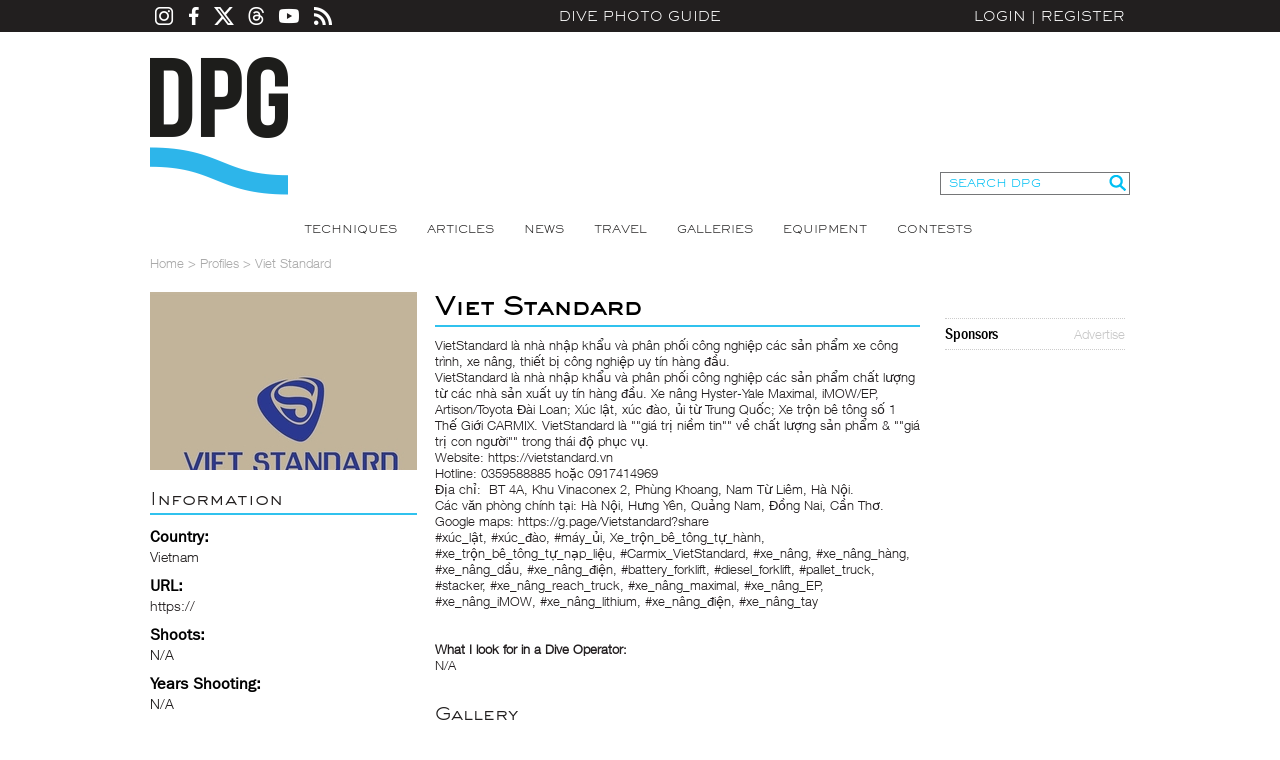

--- FILE ---
content_type: text/html; charset=utf-8
request_url: https://www.google.com/recaptcha/api2/aframe
body_size: 255
content:
<!DOCTYPE HTML><html><head><meta http-equiv="content-type" content="text/html; charset=UTF-8"></head><body><script nonce="GegQghBMOhIo9pqpdQm5RQ">/** Anti-fraud and anti-abuse applications only. See google.com/recaptcha */ try{var clients={'sodar':'https://pagead2.googlesyndication.com/pagead/sodar?'};window.addEventListener("message",function(a){try{if(a.source===window.parent){var b=JSON.parse(a.data);var c=clients[b['id']];if(c){var d=document.createElement('img');d.src=c+b['params']+'&rc='+(localStorage.getItem("rc::a")?sessionStorage.getItem("rc::b"):"");window.document.body.appendChild(d);sessionStorage.setItem("rc::e",parseInt(sessionStorage.getItem("rc::e")||0)+1);localStorage.setItem("rc::h",'1768691911769');}}}catch(b){}});window.parent.postMessage("_grecaptcha_ready", "*");}catch(b){}</script></body></html>